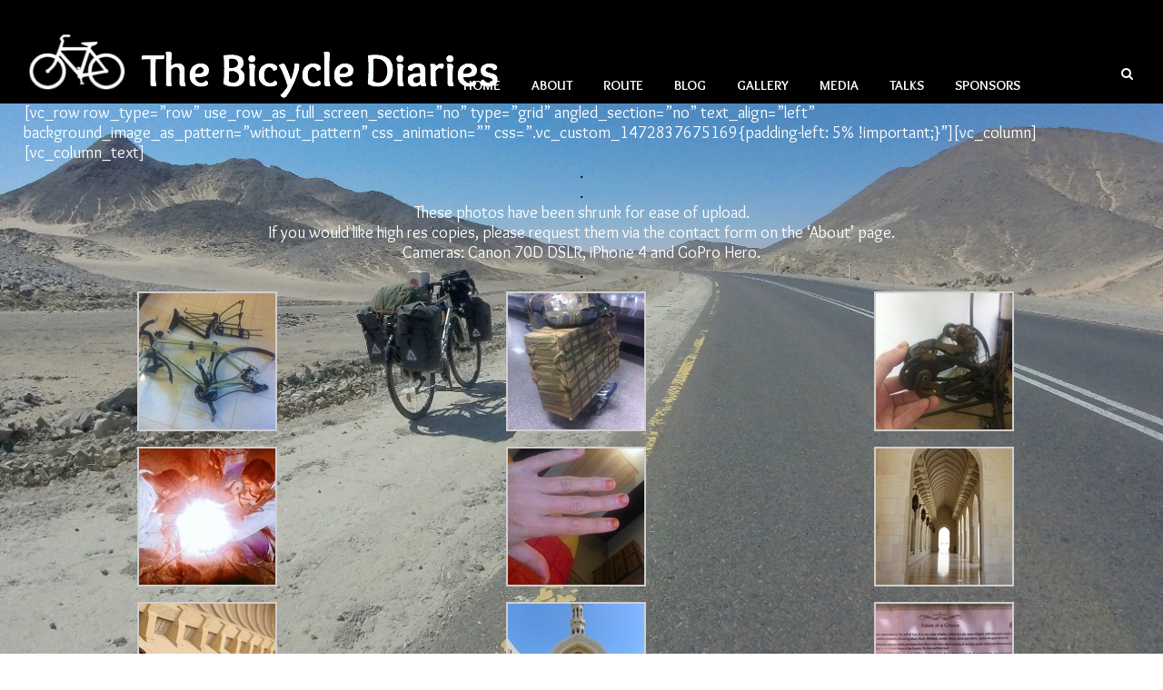

--- FILE ---
content_type: text/html; charset=UTF-8
request_url: https://thebicyclediaries.co.uk/gallery/oman-the-uae/
body_size: 7938
content:
	<!DOCTYPE html>
<html lang="en-GB">
<head>
	<meta charset="UTF-8" />
	
	<title>thebicyclediaries |   Oman / the UAE</title>

	
			
						<meta name="viewport" content="width=device-width,initial-scale=1,user-scalable=no">
		
	<link rel="profile" href="http://gmpg.org/xfn/11" />
	<link rel="pingback" href="https://thebicyclediaries.co.uk/xmlrpc.php" />
	<link rel="shortcut icon" type="image/x-icon" href="https://thebicyclediaries.co.uk/wp-content/uploads/2015/09/bicycle-bike-cycle-cycling.png">
	<link rel="apple-touch-icon" href="https://thebicyclediaries.co.uk/wp-content/uploads/2015/09/bicycle-bike-cycle-cycling.png"/>
	<link href='//fonts.googleapis.com/css?family=Raleway:100,200,300,400,500,600,700,800,900,300italic,400italic|Overlock:100,200,300,400,500,600,700,800,900,300italic,400italic&subset=latin,latin-ext' rel='stylesheet' type='text/css'>
<meta name='robots' content='max-image-preview:large' />
	<style>img:is([sizes="auto" i], [sizes^="auto," i]) { contain-intrinsic-size: 3000px 1500px }</style>
	<link rel="alternate" type="application/rss+xml" title="thebicyclediaries &raquo; Feed" href="https://thebicyclediaries.co.uk/feed/" />
<link rel="alternate" type="application/rss+xml" title="thebicyclediaries &raquo; Comments Feed" href="https://thebicyclediaries.co.uk/comments/feed/" />
<script type="text/javascript">
/* <![CDATA[ */
window._wpemojiSettings = {"baseUrl":"https:\/\/s.w.org\/images\/core\/emoji\/16.0.1\/72x72\/","ext":".png","svgUrl":"https:\/\/s.w.org\/images\/core\/emoji\/16.0.1\/svg\/","svgExt":".svg","source":{"concatemoji":"https:\/\/thebicyclediaries.co.uk\/wp-includes\/js\/wp-emoji-release.min.js?ver=6.8.3"}};
/*! This file is auto-generated */
!function(s,n){var o,i,e;function c(e){try{var t={supportTests:e,timestamp:(new Date).valueOf()};sessionStorage.setItem(o,JSON.stringify(t))}catch(e){}}function p(e,t,n){e.clearRect(0,0,e.canvas.width,e.canvas.height),e.fillText(t,0,0);var t=new Uint32Array(e.getImageData(0,0,e.canvas.width,e.canvas.height).data),a=(e.clearRect(0,0,e.canvas.width,e.canvas.height),e.fillText(n,0,0),new Uint32Array(e.getImageData(0,0,e.canvas.width,e.canvas.height).data));return t.every(function(e,t){return e===a[t]})}function u(e,t){e.clearRect(0,0,e.canvas.width,e.canvas.height),e.fillText(t,0,0);for(var n=e.getImageData(16,16,1,1),a=0;a<n.data.length;a++)if(0!==n.data[a])return!1;return!0}function f(e,t,n,a){switch(t){case"flag":return n(e,"\ud83c\udff3\ufe0f\u200d\u26a7\ufe0f","\ud83c\udff3\ufe0f\u200b\u26a7\ufe0f")?!1:!n(e,"\ud83c\udde8\ud83c\uddf6","\ud83c\udde8\u200b\ud83c\uddf6")&&!n(e,"\ud83c\udff4\udb40\udc67\udb40\udc62\udb40\udc65\udb40\udc6e\udb40\udc67\udb40\udc7f","\ud83c\udff4\u200b\udb40\udc67\u200b\udb40\udc62\u200b\udb40\udc65\u200b\udb40\udc6e\u200b\udb40\udc67\u200b\udb40\udc7f");case"emoji":return!a(e,"\ud83e\udedf")}return!1}function g(e,t,n,a){var r="undefined"!=typeof WorkerGlobalScope&&self instanceof WorkerGlobalScope?new OffscreenCanvas(300,150):s.createElement("canvas"),o=r.getContext("2d",{willReadFrequently:!0}),i=(o.textBaseline="top",o.font="600 32px Arial",{});return e.forEach(function(e){i[e]=t(o,e,n,a)}),i}function t(e){var t=s.createElement("script");t.src=e,t.defer=!0,s.head.appendChild(t)}"undefined"!=typeof Promise&&(o="wpEmojiSettingsSupports",i=["flag","emoji"],n.supports={everything:!0,everythingExceptFlag:!0},e=new Promise(function(e){s.addEventListener("DOMContentLoaded",e,{once:!0})}),new Promise(function(t){var n=function(){try{var e=JSON.parse(sessionStorage.getItem(o));if("object"==typeof e&&"number"==typeof e.timestamp&&(new Date).valueOf()<e.timestamp+604800&&"object"==typeof e.supportTests)return e.supportTests}catch(e){}return null}();if(!n){if("undefined"!=typeof Worker&&"undefined"!=typeof OffscreenCanvas&&"undefined"!=typeof URL&&URL.createObjectURL&&"undefined"!=typeof Blob)try{var e="postMessage("+g.toString()+"("+[JSON.stringify(i),f.toString(),p.toString(),u.toString()].join(",")+"));",a=new Blob([e],{type:"text/javascript"}),r=new Worker(URL.createObjectURL(a),{name:"wpTestEmojiSupports"});return void(r.onmessage=function(e){c(n=e.data),r.terminate(),t(n)})}catch(e){}c(n=g(i,f,p,u))}t(n)}).then(function(e){for(var t in e)n.supports[t]=e[t],n.supports.everything=n.supports.everything&&n.supports[t],"flag"!==t&&(n.supports.everythingExceptFlag=n.supports.everythingExceptFlag&&n.supports[t]);n.supports.everythingExceptFlag=n.supports.everythingExceptFlag&&!n.supports.flag,n.DOMReady=!1,n.readyCallback=function(){n.DOMReady=!0}}).then(function(){return e}).then(function(){var e;n.supports.everything||(n.readyCallback(),(e=n.source||{}).concatemoji?t(e.concatemoji):e.wpemoji&&e.twemoji&&(t(e.twemoji),t(e.wpemoji)))}))}((window,document),window._wpemojiSettings);
/* ]]> */
</script>
<style id='wp-emoji-styles-inline-css' type='text/css'>

	img.wp-smiley, img.emoji {
		display: inline !important;
		border: none !important;
		box-shadow: none !important;
		height: 1em !important;
		width: 1em !important;
		margin: 0 0.07em !important;
		vertical-align: -0.1em !important;
		background: none !important;
		padding: 0 !important;
	}
</style>
<link rel='stylesheet' id='wp-block-library-css' href='https://thebicyclediaries.co.uk/wp-includes/css/dist/block-library/style.min.css?ver=6.8.3' type='text/css' media='all' />
<style id='classic-theme-styles-inline-css' type='text/css'>
/*! This file is auto-generated */
.wp-block-button__link{color:#fff;background-color:#32373c;border-radius:9999px;box-shadow:none;text-decoration:none;padding:calc(.667em + 2px) calc(1.333em + 2px);font-size:1.125em}.wp-block-file__button{background:#32373c;color:#fff;text-decoration:none}
</style>
<style id='global-styles-inline-css' type='text/css'>
:root{--wp--preset--aspect-ratio--square: 1;--wp--preset--aspect-ratio--4-3: 4/3;--wp--preset--aspect-ratio--3-4: 3/4;--wp--preset--aspect-ratio--3-2: 3/2;--wp--preset--aspect-ratio--2-3: 2/3;--wp--preset--aspect-ratio--16-9: 16/9;--wp--preset--aspect-ratio--9-16: 9/16;--wp--preset--color--black: #000000;--wp--preset--color--cyan-bluish-gray: #abb8c3;--wp--preset--color--white: #ffffff;--wp--preset--color--pale-pink: #f78da7;--wp--preset--color--vivid-red: #cf2e2e;--wp--preset--color--luminous-vivid-orange: #ff6900;--wp--preset--color--luminous-vivid-amber: #fcb900;--wp--preset--color--light-green-cyan: #7bdcb5;--wp--preset--color--vivid-green-cyan: #00d084;--wp--preset--color--pale-cyan-blue: #8ed1fc;--wp--preset--color--vivid-cyan-blue: #0693e3;--wp--preset--color--vivid-purple: #9b51e0;--wp--preset--gradient--vivid-cyan-blue-to-vivid-purple: linear-gradient(135deg,rgba(6,147,227,1) 0%,rgb(155,81,224) 100%);--wp--preset--gradient--light-green-cyan-to-vivid-green-cyan: linear-gradient(135deg,rgb(122,220,180) 0%,rgb(0,208,130) 100%);--wp--preset--gradient--luminous-vivid-amber-to-luminous-vivid-orange: linear-gradient(135deg,rgba(252,185,0,1) 0%,rgba(255,105,0,1) 100%);--wp--preset--gradient--luminous-vivid-orange-to-vivid-red: linear-gradient(135deg,rgba(255,105,0,1) 0%,rgb(207,46,46) 100%);--wp--preset--gradient--very-light-gray-to-cyan-bluish-gray: linear-gradient(135deg,rgb(238,238,238) 0%,rgb(169,184,195) 100%);--wp--preset--gradient--cool-to-warm-spectrum: linear-gradient(135deg,rgb(74,234,220) 0%,rgb(151,120,209) 20%,rgb(207,42,186) 40%,rgb(238,44,130) 60%,rgb(251,105,98) 80%,rgb(254,248,76) 100%);--wp--preset--gradient--blush-light-purple: linear-gradient(135deg,rgb(255,206,236) 0%,rgb(152,150,240) 100%);--wp--preset--gradient--blush-bordeaux: linear-gradient(135deg,rgb(254,205,165) 0%,rgb(254,45,45) 50%,rgb(107,0,62) 100%);--wp--preset--gradient--luminous-dusk: linear-gradient(135deg,rgb(255,203,112) 0%,rgb(199,81,192) 50%,rgb(65,88,208) 100%);--wp--preset--gradient--pale-ocean: linear-gradient(135deg,rgb(255,245,203) 0%,rgb(182,227,212) 50%,rgb(51,167,181) 100%);--wp--preset--gradient--electric-grass: linear-gradient(135deg,rgb(202,248,128) 0%,rgb(113,206,126) 100%);--wp--preset--gradient--midnight: linear-gradient(135deg,rgb(2,3,129) 0%,rgb(40,116,252) 100%);--wp--preset--font-size--small: 13px;--wp--preset--font-size--medium: 20px;--wp--preset--font-size--large: 36px;--wp--preset--font-size--x-large: 42px;--wp--preset--spacing--20: 0.44rem;--wp--preset--spacing--30: 0.67rem;--wp--preset--spacing--40: 1rem;--wp--preset--spacing--50: 1.5rem;--wp--preset--spacing--60: 2.25rem;--wp--preset--spacing--70: 3.38rem;--wp--preset--spacing--80: 5.06rem;--wp--preset--shadow--natural: 6px 6px 9px rgba(0, 0, 0, 0.2);--wp--preset--shadow--deep: 12px 12px 50px rgba(0, 0, 0, 0.4);--wp--preset--shadow--sharp: 6px 6px 0px rgba(0, 0, 0, 0.2);--wp--preset--shadow--outlined: 6px 6px 0px -3px rgba(255, 255, 255, 1), 6px 6px rgba(0, 0, 0, 1);--wp--preset--shadow--crisp: 6px 6px 0px rgba(0, 0, 0, 1);}:where(.is-layout-flex){gap: 0.5em;}:where(.is-layout-grid){gap: 0.5em;}body .is-layout-flex{display: flex;}.is-layout-flex{flex-wrap: wrap;align-items: center;}.is-layout-flex > :is(*, div){margin: 0;}body .is-layout-grid{display: grid;}.is-layout-grid > :is(*, div){margin: 0;}:where(.wp-block-columns.is-layout-flex){gap: 2em;}:where(.wp-block-columns.is-layout-grid){gap: 2em;}:where(.wp-block-post-template.is-layout-flex){gap: 1.25em;}:where(.wp-block-post-template.is-layout-grid){gap: 1.25em;}.has-black-color{color: var(--wp--preset--color--black) !important;}.has-cyan-bluish-gray-color{color: var(--wp--preset--color--cyan-bluish-gray) !important;}.has-white-color{color: var(--wp--preset--color--white) !important;}.has-pale-pink-color{color: var(--wp--preset--color--pale-pink) !important;}.has-vivid-red-color{color: var(--wp--preset--color--vivid-red) !important;}.has-luminous-vivid-orange-color{color: var(--wp--preset--color--luminous-vivid-orange) !important;}.has-luminous-vivid-amber-color{color: var(--wp--preset--color--luminous-vivid-amber) !important;}.has-light-green-cyan-color{color: var(--wp--preset--color--light-green-cyan) !important;}.has-vivid-green-cyan-color{color: var(--wp--preset--color--vivid-green-cyan) !important;}.has-pale-cyan-blue-color{color: var(--wp--preset--color--pale-cyan-blue) !important;}.has-vivid-cyan-blue-color{color: var(--wp--preset--color--vivid-cyan-blue) !important;}.has-vivid-purple-color{color: var(--wp--preset--color--vivid-purple) !important;}.has-black-background-color{background-color: var(--wp--preset--color--black) !important;}.has-cyan-bluish-gray-background-color{background-color: var(--wp--preset--color--cyan-bluish-gray) !important;}.has-white-background-color{background-color: var(--wp--preset--color--white) !important;}.has-pale-pink-background-color{background-color: var(--wp--preset--color--pale-pink) !important;}.has-vivid-red-background-color{background-color: var(--wp--preset--color--vivid-red) !important;}.has-luminous-vivid-orange-background-color{background-color: var(--wp--preset--color--luminous-vivid-orange) !important;}.has-luminous-vivid-amber-background-color{background-color: var(--wp--preset--color--luminous-vivid-amber) !important;}.has-light-green-cyan-background-color{background-color: var(--wp--preset--color--light-green-cyan) !important;}.has-vivid-green-cyan-background-color{background-color: var(--wp--preset--color--vivid-green-cyan) !important;}.has-pale-cyan-blue-background-color{background-color: var(--wp--preset--color--pale-cyan-blue) !important;}.has-vivid-cyan-blue-background-color{background-color: var(--wp--preset--color--vivid-cyan-blue) !important;}.has-vivid-purple-background-color{background-color: var(--wp--preset--color--vivid-purple) !important;}.has-black-border-color{border-color: var(--wp--preset--color--black) !important;}.has-cyan-bluish-gray-border-color{border-color: var(--wp--preset--color--cyan-bluish-gray) !important;}.has-white-border-color{border-color: var(--wp--preset--color--white) !important;}.has-pale-pink-border-color{border-color: var(--wp--preset--color--pale-pink) !important;}.has-vivid-red-border-color{border-color: var(--wp--preset--color--vivid-red) !important;}.has-luminous-vivid-orange-border-color{border-color: var(--wp--preset--color--luminous-vivid-orange) !important;}.has-luminous-vivid-amber-border-color{border-color: var(--wp--preset--color--luminous-vivid-amber) !important;}.has-light-green-cyan-border-color{border-color: var(--wp--preset--color--light-green-cyan) !important;}.has-vivid-green-cyan-border-color{border-color: var(--wp--preset--color--vivid-green-cyan) !important;}.has-pale-cyan-blue-border-color{border-color: var(--wp--preset--color--pale-cyan-blue) !important;}.has-vivid-cyan-blue-border-color{border-color: var(--wp--preset--color--vivid-cyan-blue) !important;}.has-vivid-purple-border-color{border-color: var(--wp--preset--color--vivid-purple) !important;}.has-vivid-cyan-blue-to-vivid-purple-gradient-background{background: var(--wp--preset--gradient--vivid-cyan-blue-to-vivid-purple) !important;}.has-light-green-cyan-to-vivid-green-cyan-gradient-background{background: var(--wp--preset--gradient--light-green-cyan-to-vivid-green-cyan) !important;}.has-luminous-vivid-amber-to-luminous-vivid-orange-gradient-background{background: var(--wp--preset--gradient--luminous-vivid-amber-to-luminous-vivid-orange) !important;}.has-luminous-vivid-orange-to-vivid-red-gradient-background{background: var(--wp--preset--gradient--luminous-vivid-orange-to-vivid-red) !important;}.has-very-light-gray-to-cyan-bluish-gray-gradient-background{background: var(--wp--preset--gradient--very-light-gray-to-cyan-bluish-gray) !important;}.has-cool-to-warm-spectrum-gradient-background{background: var(--wp--preset--gradient--cool-to-warm-spectrum) !important;}.has-blush-light-purple-gradient-background{background: var(--wp--preset--gradient--blush-light-purple) !important;}.has-blush-bordeaux-gradient-background{background: var(--wp--preset--gradient--blush-bordeaux) !important;}.has-luminous-dusk-gradient-background{background: var(--wp--preset--gradient--luminous-dusk) !important;}.has-pale-ocean-gradient-background{background: var(--wp--preset--gradient--pale-ocean) !important;}.has-electric-grass-gradient-background{background: var(--wp--preset--gradient--electric-grass) !important;}.has-midnight-gradient-background{background: var(--wp--preset--gradient--midnight) !important;}.has-small-font-size{font-size: var(--wp--preset--font-size--small) !important;}.has-medium-font-size{font-size: var(--wp--preset--font-size--medium) !important;}.has-large-font-size{font-size: var(--wp--preset--font-size--large) !important;}.has-x-large-font-size{font-size: var(--wp--preset--font-size--x-large) !important;}
:where(.wp-block-post-template.is-layout-flex){gap: 1.25em;}:where(.wp-block-post-template.is-layout-grid){gap: 1.25em;}
:where(.wp-block-columns.is-layout-flex){gap: 2em;}:where(.wp-block-columns.is-layout-grid){gap: 2em;}
:root :where(.wp-block-pullquote){font-size: 1.5em;line-height: 1.6;}
</style>
<link rel='stylesheet' id='default_style-css' href='https://thebicyclediaries.co.uk/wp-content/themes/bridge/style.css?ver=6.8.3' type='text/css' media='all' />
<link rel='stylesheet' id='qode_font_awesome-css' href='https://thebicyclediaries.co.uk/wp-content/themes/bridge/css/font-awesome/css/font-awesome.min.css?ver=6.8.3' type='text/css' media='all' />
<link rel='stylesheet' id='qode_font_elegant-css' href='https://thebicyclediaries.co.uk/wp-content/themes/bridge/css/elegant-icons/style.min.css?ver=6.8.3' type='text/css' media='all' />
<link rel='stylesheet' id='qode_linea_icons-css' href='https://thebicyclediaries.co.uk/wp-content/themes/bridge/css/linea-icons/style.css?ver=6.8.3' type='text/css' media='all' />
<link rel='stylesheet' id='stylesheet-css' href='https://thebicyclediaries.co.uk/wp-content/themes/bridge/css/stylesheet.min.css?ver=6.8.3' type='text/css' media='all' />
<link rel='stylesheet' id='qode_print-css' href='https://thebicyclediaries.co.uk/wp-content/themes/bridge/css/print.css?ver=6.8.3' type='text/css' media='all' />
<link rel='stylesheet' id='style_dynamic-css' href='https://thebicyclediaries.co.uk/wp-content/themes/bridge/css/style_dynamic.css?ver=1474622413' type='text/css' media='all' />
<link rel='stylesheet' id='responsive-css' href='https://thebicyclediaries.co.uk/wp-content/themes/bridge/css/responsive.min.css?ver=6.8.3' type='text/css' media='all' />
<link rel='stylesheet' id='style_dynamic_responsive-css' href='https://thebicyclediaries.co.uk/wp-content/themes/bridge/css/style_dynamic_responsive.css?ver=1474622413' type='text/css' media='all' />
<link rel='stylesheet' id='custom_css-css' href='https://thebicyclediaries.co.uk/wp-content/themes/bridge/css/custom_css.css?ver=1474622413' type='text/css' media='all' />
<script type="text/javascript" src="https://thebicyclediaries.co.uk/wp-includes/js/jquery/jquery.min.js?ver=3.7.1" id="jquery-core-js"></script>
<script type="text/javascript" src="https://thebicyclediaries.co.uk/wp-includes/js/jquery/jquery-migrate.min.js?ver=3.4.1" id="jquery-migrate-js"></script>
<link rel="https://api.w.org/" href="https://thebicyclediaries.co.uk/wp-json/" /><link rel="alternate" title="JSON" type="application/json" href="https://thebicyclediaries.co.uk/wp-json/wp/v2/pages/4440" /><link rel="EditURI" type="application/rsd+xml" title="RSD" href="https://thebicyclediaries.co.uk/xmlrpc.php?rsd" />
<meta name="generator" content="WordPress 6.8.3" />
<link rel="canonical" href="https://thebicyclediaries.co.uk/gallery/oman-the-uae/" />
<link rel='shortlink' href='https://thebicyclediaries.co.uk/?p=4440' />
<link rel="alternate" title="oEmbed (JSON)" type="application/json+oembed" href="https://thebicyclediaries.co.uk/wp-json/oembed/1.0/embed?url=https%3A%2F%2Fthebicyclediaries.co.uk%2Fgallery%2Foman-the-uae%2F" />
<link rel="alternate" title="oEmbed (XML)" type="text/xml+oembed" href="https://thebicyclediaries.co.uk/wp-json/oembed/1.0/embed?url=https%3A%2F%2Fthebicyclediaries.co.uk%2Fgallery%2Foman-the-uae%2F&#038;format=xml" />
<style type="text/css">.recentcomments a{display:inline !important;padding:0 !important;margin:0 !important;}</style></head>

<body class="wp-singular page-template page-template-full_width page-template-full_width-php page page-id-4440 page-child parent-pageid-26 wp-theme-bridge  qode-title-hidden paspartu_enabled qode-theme-ver-10.0" itemscope itemtype="http://schema.org/WebPage">

						<div class="wrapper">
	<div class="wrapper_inner">
	<!-- Google Analytics start -->
		<!-- Google Analytics end -->

	


<header class=" has_top scroll_header_top_area  fixed scrolled_not_transparent with_hover_bg_color paspartu_header_alignment page_header">
    <div class="header_inner clearfix">

		
					<form role="search" id="searchform" action="https://thebicyclediaries.co.uk/" class="qode_search_form" method="get">
				
                <i class="qode_icon_font_awesome fa fa-search qode_icon_in_search" ></i>				<input type="text" placeholder="Search" name="s" class="qode_search_field" autocomplete="off" />
				<input type="submit" value="Search" />

				<div class="qode_search_close">
					<a href="#">
                        <i class="qode_icon_font_awesome fa fa-times qode_icon_in_search" ></i>					</a>
				</div>
							</form>
				
		<div class="header_top_bottom_holder">
			<div class="header_top clearfix" style='' >
								<div class="left">
						<div class="inner">
												</div>
					</div>
					<div class="right">
						<div class="inner">
												</div>
					</div>
						</div>
		<div class="header_bottom clearfix" style='' >
		                    					<div class="header_inner_left">
                        													<div class="mobile_menu_button">
                                <span>
                                    <i class="qode_icon_font_awesome fa fa-bars " ></i>                                </span>
                            </div>
												<div class="logo_wrapper">
                            							<div class="q_logo">
								<a itemprop="url" href="https://thebicyclediaries.co.uk/">
									<img itemprop="image" class="normal" src="https://thebicyclediaries.co.uk/wp-content/uploads/2015/09/thebicyclediaries_logo4.png" alt="Logo"/>
									<img itemprop="image" class="light" src="https://thebicyclediaries.co.uk/wp-content/uploads/2015/09/thebicyclediaries_logo4.png" alt="Logo"/>
									<img itemprop="image" class="dark" src="https://thebicyclediaries.co.uk/wp-content/uploads/2015/09/thebicyclediaries_logo4.png" alt="Logo"/>
									<img itemprop="image" class="sticky" src="https://thebicyclediaries.co.uk/wp-content/uploads/2015/09/thebicyclediaries_logo4.png" alt="Logo"/>
									<img itemprop="image" class="mobile" src="https://thebicyclediaries.co.uk/wp-content/uploads/2015/09/thebicyclediaries_logo_Small1.png" alt="Logo"/>
																	</a>
							</div>
                            						</div>
                                                					</div>
                    					                                                							<div class="header_inner_right">
                                <div class="side_menu_button_wrapper right">
																		                                    <div class="side_menu_button">
									
																					<a class="search_button search_slides_from_window_top normal" href="javascript:void(0)">
                                                <i class="qode_icon_font_awesome fa fa-search " ></i>											</a>
								
																					                                                                                                                    </div>
                                </div>
							</div>
												
						
						<nav class="main_menu drop_down right">
						<ul id="menu-main-menu" class=""><li id="nav-menu-item-39962" class="menu-item menu-item-type-post_type menu-item-object-page menu-item-home  narrow"><a href="https://thebicyclediaries.co.uk/" class=""><i class="menu_icon blank fa"></i><span>Home</span><span class="plus"></span></a></li>
<li id="nav-menu-item-21" class="menu-item menu-item-type-post_type menu-item-object-page  narrow"><a href="https://thebicyclediaries.co.uk/about/" class=""><i class="menu_icon blank fa"></i><span>About</span><span class="plus"></span></a></li>
<li id="nav-menu-item-22" class="menu-item menu-item-type-post_type menu-item-object-page  narrow"><a href="https://thebicyclediaries.co.uk/route/" class=""><i class="menu_icon blank fa"></i><span>Route</span><span class="plus"></span></a></li>
<li id="nav-menu-item-23" class="menu-item menu-item-type-post_type menu-item-object-page  narrow"><a href="https://thebicyclediaries.co.uk/blog/" class=""><i class="menu_icon blank fa"></i><span>Blog</span><span class="plus"></span></a></li>
<li id="nav-menu-item-28" class="menu-item menu-item-type-post_type menu-item-object-page current-page-ancestor  narrow"><a href="https://thebicyclediaries.co.uk/gallery/" class=""><i class="menu_icon blank fa"></i><span>Gallery</span><span class="plus"></span></a></li>
<li id="nav-menu-item-40483" class="menu-item menu-item-type-post_type menu-item-object-page  narrow"><a href="https://thebicyclediaries.co.uk/media-2/" class=""><i class="menu_icon blank fa"></i><span>Media</span><span class="plus"></span></a></li>
<li id="nav-menu-item-40229" class="menu-item menu-item-type-post_type menu-item-object-page  narrow"><a href="https://thebicyclediaries.co.uk/speaking-engagements/" class=""><i class="menu_icon blank fa"></i><span>Talks</span><span class="plus"></span></a></li>
<li id="nav-menu-item-24" class="menu-item menu-item-type-post_type menu-item-object-page  narrow"><a href="https://thebicyclediaries.co.uk/sponsors/" class=""><i class="menu_icon blank fa"></i><span>Sponsors</span><span class="plus"></span></a></li>
</ul>						</nav>
						                        										<nav class="mobile_menu">
                        <ul id="menu-main-menu-1" class=""><li id="mobile-menu-item-39962" class="menu-item menu-item-type-post_type menu-item-object-page menu-item-home "><a href="https://thebicyclediaries.co.uk/" class=""><span>Home</span></a><span class="mobile_arrow"><i class="fa fa-angle-right"></i><i class="fa fa-angle-down"></i></span></li>
<li id="mobile-menu-item-21" class="menu-item menu-item-type-post_type menu-item-object-page "><a href="https://thebicyclediaries.co.uk/about/" class=""><span>About</span></a><span class="mobile_arrow"><i class="fa fa-angle-right"></i><i class="fa fa-angle-down"></i></span></li>
<li id="mobile-menu-item-22" class="menu-item menu-item-type-post_type menu-item-object-page "><a href="https://thebicyclediaries.co.uk/route/" class=""><span>Route</span></a><span class="mobile_arrow"><i class="fa fa-angle-right"></i><i class="fa fa-angle-down"></i></span></li>
<li id="mobile-menu-item-23" class="menu-item menu-item-type-post_type menu-item-object-page "><a href="https://thebicyclediaries.co.uk/blog/" class=""><span>Blog</span></a><span class="mobile_arrow"><i class="fa fa-angle-right"></i><i class="fa fa-angle-down"></i></span></li>
<li id="mobile-menu-item-28" class="menu-item menu-item-type-post_type menu-item-object-page current-page-ancestor "><a href="https://thebicyclediaries.co.uk/gallery/" class=""><span>Gallery</span></a><span class="mobile_arrow"><i class="fa fa-angle-right"></i><i class="fa fa-angle-down"></i></span></li>
<li id="mobile-menu-item-40483" class="menu-item menu-item-type-post_type menu-item-object-page "><a href="https://thebicyclediaries.co.uk/media-2/" class=""><span>Media</span></a><span class="mobile_arrow"><i class="fa fa-angle-right"></i><i class="fa fa-angle-down"></i></span></li>
<li id="mobile-menu-item-40229" class="menu-item menu-item-type-post_type menu-item-object-page "><a href="https://thebicyclediaries.co.uk/speaking-engagements/" class=""><span>Talks</span></a><span class="mobile_arrow"><i class="fa fa-angle-right"></i><i class="fa fa-angle-down"></i></span></li>
<li id="mobile-menu-item-24" class="menu-item menu-item-type-post_type menu-item-object-page "><a href="https://thebicyclediaries.co.uk/sponsors/" class=""><span>Sponsors</span></a><span class="mobile_arrow"><i class="fa fa-angle-right"></i><i class="fa fa-angle-down"></i></span></li>
</ul>					</nav>
				</div>
	</div>
	</div>

</header>
		

    		<a id='back_to_top' href='#'>
			<span class="fa-stack">
				<i class="fa fa-arrow-up" style=""></i>
			</span>
		</a>
	    	
    
		
	
    

    <div class="paspartu_outer  disable_top_paspartu disable_bottom_paspartu">
        
        
        <div class="paspartu_left"></div>
        <div class="paspartu_right"></div>
        <div class="paspartu_inner">
        
<div class="content content_top_margin">
						<div class="content_inner  ">
											<div class="full_width">
	<div class="full_width_inner" >
										<p>[vc_row row_type=&#8221;row&#8221; use_row_as_full_screen_section=&#8221;no&#8221; type=&#8221;grid&#8221; angled_section=&#8221;no&#8221; text_align=&#8221;left&#8221; background_image_as_pattern=&#8221;without_pattern&#8221; css_animation=&#8221;&#8221; css=&#8221;.vc_custom_1472837675169{padding-left: 5% !important;}&#8221;][vc_column][vc_column_text]</p>
<p style="text-align: center;"><span style="color: #000000;">.</span></p>
<p style="text-align: center;"><span style="color: #000000;">.</span></p>
<p style="text-align: center;">These photos have been shrunk for ease of upload.</p>
<p style="text-align: center;">If you would like high res copies, please request them via the contact form on the ‘About’ page.</p>
<p style="text-align: center;">Cameras: Canon 70D DSLR, iPhone 4 and GoPro Hero.</p>
<p style="text-align: center;"><span style="color: #000000;">.</span></p>

		<style type="text/css">
			#gallery-1 {
				margin: auto;
			}
			#gallery-1 .gallery-item {
				float: left;
				margin-top: 10px;
				text-align: center;
				width: 33%;
			}
			#gallery-1 img {
				border: 2px solid #cfcfcf;
			}
			#gallery-1 .gallery-caption {
				margin-left: 0;
			}
			/* see gallery_shortcode() in wp-includes/media.php */
		</style>
		<div id='gallery-1' class='gallery galleryid-4440 gallery-columns-3 gallery-size-thumbnail'><dl class='gallery-item'>
			<dt class='gallery-icon landscape'>
				<a href='https://thebicyclediaries.co.uk/gallery/oman-the-uae/img_4325-3/'><img decoding="async" width="150" height="150" src="https://thebicyclediaries.co.uk/wp-content/uploads/2016/09/IMG_4325-150x150.jpg" class="attachment-thumbnail size-thumbnail" alt="" srcset="https://thebicyclediaries.co.uk/wp-content/uploads/2016/09/IMG_4325-150x150.jpg 150w, https://thebicyclediaries.co.uk/wp-content/uploads/2016/09/IMG_4325-570x570.jpg 570w, https://thebicyclediaries.co.uk/wp-content/uploads/2016/09/IMG_4325-500x500.jpg 500w, https://thebicyclediaries.co.uk/wp-content/uploads/2016/09/IMG_4325-1000x1000.jpg 1000w" sizes="(max-width: 150px) 100vw, 150px" /></a>
			</dt></dl><dl class='gallery-item'>
			<dt class='gallery-icon landscape'>
				<a href='https://thebicyclediaries.co.uk/gallery/oman-the-uae/img_4330/'><img decoding="async" width="150" height="150" src="https://thebicyclediaries.co.uk/wp-content/uploads/2016/09/IMG_4330-e1473767660916-150x150.jpg" class="attachment-thumbnail size-thumbnail" alt="" srcset="https://thebicyclediaries.co.uk/wp-content/uploads/2016/09/IMG_4330-e1473767660916-150x150.jpg 150w, https://thebicyclediaries.co.uk/wp-content/uploads/2016/09/IMG_4330-e1473767660916-570x570.jpg 570w, https://thebicyclediaries.co.uk/wp-content/uploads/2016/09/IMG_4330-e1473767660916-500x500.jpg 500w, https://thebicyclediaries.co.uk/wp-content/uploads/2016/09/IMG_4330-e1473767660916-1000x1000.jpg 1000w" sizes="(max-width: 150px) 100vw, 150px" /></a>
			</dt></dl><dl class='gallery-item'>
			<dt class='gallery-icon landscape'>
				<a href='https://thebicyclediaries.co.uk/gallery/oman-the-uae/img_4334/'><img decoding="async" width="150" height="150" src="https://thebicyclediaries.co.uk/wp-content/uploads/2016/09/IMG_4334-150x150.jpg" class="attachment-thumbnail size-thumbnail" alt="" srcset="https://thebicyclediaries.co.uk/wp-content/uploads/2016/09/IMG_4334-150x150.jpg 150w, https://thebicyclediaries.co.uk/wp-content/uploads/2016/09/IMG_4334-570x570.jpg 570w, https://thebicyclediaries.co.uk/wp-content/uploads/2016/09/IMG_4334-500x500.jpg 500w, https://thebicyclediaries.co.uk/wp-content/uploads/2016/09/IMG_4334-1000x1000.jpg 1000w" sizes="(max-width: 150px) 100vw, 150px" /></a>
			</dt></dl><br style="clear: both" /><dl class='gallery-item'>
			<dt class='gallery-icon landscape'>
				<a href='https://thebicyclediaries.co.uk/gallery/oman-the-uae/img_4344-2/'><img loading="lazy" decoding="async" width="150" height="150" src="https://thebicyclediaries.co.uk/wp-content/uploads/2016/09/IMG_4344-150x150.jpg" class="attachment-thumbnail size-thumbnail" alt="" srcset="https://thebicyclediaries.co.uk/wp-content/uploads/2016/09/IMG_4344-150x150.jpg 150w, https://thebicyclediaries.co.uk/wp-content/uploads/2016/09/IMG_4344-570x570.jpg 570w, https://thebicyclediaries.co.uk/wp-content/uploads/2016/09/IMG_4344-500x500.jpg 500w" sizes="auto, (max-width: 150px) 100vw, 150px" /></a>
			</dt></dl><dl class='gallery-item'>
			<dt class='gallery-icon landscape'>
				<a href='https://thebicyclediaries.co.uk/gallery/oman-the-uae/img_4347/'><img loading="lazy" decoding="async" width="150" height="150" src="https://thebicyclediaries.co.uk/wp-content/uploads/2016/09/IMG_4347-150x150.jpg" class="attachment-thumbnail size-thumbnail" alt="" srcset="https://thebicyclediaries.co.uk/wp-content/uploads/2016/09/IMG_4347-150x150.jpg 150w, https://thebicyclediaries.co.uk/wp-content/uploads/2016/09/IMG_4347-570x570.jpg 570w, https://thebicyclediaries.co.uk/wp-content/uploads/2016/09/IMG_4347-500x500.jpg 500w, https://thebicyclediaries.co.uk/wp-content/uploads/2016/09/IMG_4347-1000x1000.jpg 1000w" sizes="auto, (max-width: 150px) 100vw, 150px" /></a>
			</dt></dl><dl class='gallery-item'>
			<dt class='gallery-icon portrait'>
				<a href='https://thebicyclediaries.co.uk/img_3197_fotor-3/'><img loading="lazy" decoding="async" width="150" height="150" src="https://thebicyclediaries.co.uk/wp-content/uploads/2016/08/IMG_3197_Fotor-150x150.jpg" class="attachment-thumbnail size-thumbnail" alt="" srcset="https://thebicyclediaries.co.uk/wp-content/uploads/2016/08/IMG_3197_Fotor-150x150.jpg 150w, https://thebicyclediaries.co.uk/wp-content/uploads/2016/08/IMG_3197_Fotor-570x570.jpg 570w, https://thebicyclediaries.co.uk/wp-content/uploads/2016/08/IMG_3197_Fotor-500x500.jpg 500w" sizes="auto, (max-width: 150px) 100vw, 150px" /></a>
			</dt></dl><br style="clear: both" /><dl class='gallery-item'>
			<dt class='gallery-icon landscape'>
				<a href='https://thebicyclediaries.co.uk/img_3200_fotor/'><img loading="lazy" decoding="async" width="150" height="150" src="https://thebicyclediaries.co.uk/wp-content/uploads/2016/08/IMG_3200_Fotor-150x150.jpg" class="attachment-thumbnail size-thumbnail" alt="" srcset="https://thebicyclediaries.co.uk/wp-content/uploads/2016/08/IMG_3200_Fotor-150x150.jpg 150w, https://thebicyclediaries.co.uk/wp-content/uploads/2016/08/IMG_3200_Fotor-570x570.jpg 570w, https://thebicyclediaries.co.uk/wp-content/uploads/2016/08/IMG_3200_Fotor-500x500.jpg 500w" sizes="auto, (max-width: 150px) 100vw, 150px" /></a>
			</dt></dl><dl class='gallery-item'>
			<dt class='gallery-icon portrait'>
				<a href='https://thebicyclediaries.co.uk/img_3201_fotor/'><img loading="lazy" decoding="async" width="150" height="150" src="https://thebicyclediaries.co.uk/wp-content/uploads/2016/08/IMG_3201_Fotor-150x150.jpg" class="attachment-thumbnail size-thumbnail" alt="" srcset="https://thebicyclediaries.co.uk/wp-content/uploads/2016/08/IMG_3201_Fotor-150x150.jpg 150w, https://thebicyclediaries.co.uk/wp-content/uploads/2016/08/IMG_3201_Fotor-570x570.jpg 570w, https://thebicyclediaries.co.uk/wp-content/uploads/2016/08/IMG_3201_Fotor-500x500.jpg 500w" sizes="auto, (max-width: 150px) 100vw, 150px" /></a>
			</dt></dl><dl class='gallery-item'>
			<dt class='gallery-icon landscape'>
				<a href='https://thebicyclediaries.co.uk/img_4332_fotor/'><img loading="lazy" decoding="async" width="150" height="150" src="https://thebicyclediaries.co.uk/wp-content/uploads/2016/09/IMG_4332_Fotor-150x150.jpg" class="attachment-thumbnail size-thumbnail" alt="" srcset="https://thebicyclediaries.co.uk/wp-content/uploads/2016/09/IMG_4332_Fotor-150x150.jpg 150w, https://thebicyclediaries.co.uk/wp-content/uploads/2016/09/IMG_4332_Fotor-570x570.jpg 570w, https://thebicyclediaries.co.uk/wp-content/uploads/2016/09/IMG_4332_Fotor-500x500.jpg 500w, https://thebicyclediaries.co.uk/wp-content/uploads/2016/09/IMG_4332_Fotor-1000x1000.jpg 1000w" sizes="auto, (max-width: 150px) 100vw, 150px" /></a>
			</dt></dl><br style="clear: both" /><dl class='gallery-item'>
			<dt class='gallery-icon landscape'>
				<a href='https://thebicyclediaries.co.uk/img_3245_fotor/'><img loading="lazy" decoding="async" width="150" height="150" src="https://thebicyclediaries.co.uk/wp-content/uploads/2016/08/IMG_3245_Fotor-150x150.jpg" class="attachment-thumbnail size-thumbnail" alt="" srcset="https://thebicyclediaries.co.uk/wp-content/uploads/2016/08/IMG_3245_Fotor-150x150.jpg 150w, https://thebicyclediaries.co.uk/wp-content/uploads/2016/08/IMG_3245_Fotor-570x570.jpg 570w, https://thebicyclediaries.co.uk/wp-content/uploads/2016/08/IMG_3245_Fotor-500x500.jpg 500w" sizes="auto, (max-width: 150px) 100vw, 150px" /></a>
			</dt></dl><dl class='gallery-item'>
			<dt class='gallery-icon landscape'>
				<a href='https://thebicyclediaries.co.uk/img_3236_fotor/'><img loading="lazy" decoding="async" width="150" height="150" src="https://thebicyclediaries.co.uk/wp-content/uploads/2016/08/IMG_3236_Fotor-150x150.jpg" class="attachment-thumbnail size-thumbnail" alt="" srcset="https://thebicyclediaries.co.uk/wp-content/uploads/2016/08/IMG_3236_Fotor-150x150.jpg 150w, https://thebicyclediaries.co.uk/wp-content/uploads/2016/08/IMG_3236_Fotor-570x570.jpg 570w, https://thebicyclediaries.co.uk/wp-content/uploads/2016/08/IMG_3236_Fotor-500x500.jpg 500w" sizes="auto, (max-width: 150px) 100vw, 150px" /></a>
			</dt></dl><dl class='gallery-item'>
			<dt class='gallery-icon landscape'>
				<a href='https://thebicyclediaries.co.uk/img_3242_fotor-3/'><img loading="lazy" decoding="async" width="150" height="150" src="https://thebicyclediaries.co.uk/wp-content/uploads/2016/08/IMG_3242_Fotor-150x150.jpg" class="attachment-thumbnail size-thumbnail" alt="" srcset="https://thebicyclediaries.co.uk/wp-content/uploads/2016/08/IMG_3242_Fotor-150x150.jpg 150w, https://thebicyclediaries.co.uk/wp-content/uploads/2016/08/IMG_3242_Fotor-570x570.jpg 570w, https://thebicyclediaries.co.uk/wp-content/uploads/2016/08/IMG_3242_Fotor-500x500.jpg 500w" sizes="auto, (max-width: 150px) 100vw, 150px" /></a>
			</dt></dl><br style="clear: both" /><dl class='gallery-item'>
			<dt class='gallery-icon landscape'>
				<a href='https://thebicyclediaries.co.uk/img_3261_fotor/'><img loading="lazy" decoding="async" width="150" height="150" src="https://thebicyclediaries.co.uk/wp-content/uploads/2016/08/IMG_3261_Fotor-150x150.jpg" class="attachment-thumbnail size-thumbnail" alt="" srcset="https://thebicyclediaries.co.uk/wp-content/uploads/2016/08/IMG_3261_Fotor-150x150.jpg 150w, https://thebicyclediaries.co.uk/wp-content/uploads/2016/08/IMG_3261_Fotor-570x570.jpg 570w, https://thebicyclediaries.co.uk/wp-content/uploads/2016/08/IMG_3261_Fotor-500x500.jpg 500w" sizes="auto, (max-width: 150px) 100vw, 150px" /></a>
			</dt></dl><dl class='gallery-item'>
			<dt class='gallery-icon portrait'>
				<a href='https://thebicyclediaries.co.uk/img_3282_fotor/'><img loading="lazy" decoding="async" width="150" height="150" src="https://thebicyclediaries.co.uk/wp-content/uploads/2016/08/IMG_3282_Fotor-150x150.jpg" class="attachment-thumbnail size-thumbnail" alt="" srcset="https://thebicyclediaries.co.uk/wp-content/uploads/2016/08/IMG_3282_Fotor-150x150.jpg 150w, https://thebicyclediaries.co.uk/wp-content/uploads/2016/08/IMG_3282_Fotor-570x570.jpg 570w, https://thebicyclediaries.co.uk/wp-content/uploads/2016/08/IMG_3282_Fotor-500x500.jpg 500w" sizes="auto, (max-width: 150px) 100vw, 150px" /></a>
			</dt></dl><dl class='gallery-item'>
			<dt class='gallery-icon landscape'>
				<a href='https://thebicyclediaries.co.uk/gallery/oman-the-uae/gopr3384_fotor/'><img loading="lazy" decoding="async" width="150" height="150" src="https://thebicyclediaries.co.uk/wp-content/uploads/2016/09/GOPR3384_Fotor-150x150.jpg" class="attachment-thumbnail size-thumbnail" alt="" srcset="https://thebicyclediaries.co.uk/wp-content/uploads/2016/09/GOPR3384_Fotor-150x150.jpg 150w, https://thebicyclediaries.co.uk/wp-content/uploads/2016/09/GOPR3384_Fotor-570x570.jpg 570w, https://thebicyclediaries.co.uk/wp-content/uploads/2016/09/GOPR3384_Fotor-500x500.jpg 500w" sizes="auto, (max-width: 150px) 100vw, 150px" /></a>
			</dt></dl><br style="clear: both" /><dl class='gallery-item'>
			<dt class='gallery-icon landscape'>
				<a href='https://thebicyclediaries.co.uk/gallery/oman-the-uae/gopr3386_fotor/'><img loading="lazy" decoding="async" width="150" height="150" src="https://thebicyclediaries.co.uk/wp-content/uploads/2016/09/GOPR3386_Fotor-150x150.jpg" class="attachment-thumbnail size-thumbnail" alt="" srcset="https://thebicyclediaries.co.uk/wp-content/uploads/2016/09/GOPR3386_Fotor-150x150.jpg 150w, https://thebicyclediaries.co.uk/wp-content/uploads/2016/09/GOPR3386_Fotor-570x570.jpg 570w, https://thebicyclediaries.co.uk/wp-content/uploads/2016/09/GOPR3386_Fotor-500x500.jpg 500w" sizes="auto, (max-width: 150px) 100vw, 150px" /></a>
			</dt></dl><dl class='gallery-item'>
			<dt class='gallery-icon landscape'>
				<a href='https://thebicyclediaries.co.uk/img_3287_fotor/'><img loading="lazy" decoding="async" width="150" height="150" src="https://thebicyclediaries.co.uk/wp-content/uploads/2016/08/IMG_3287_Fotor-150x150.jpg" class="attachment-thumbnail size-thumbnail" alt="" srcset="https://thebicyclediaries.co.uk/wp-content/uploads/2016/08/IMG_3287_Fotor-150x150.jpg 150w, https://thebicyclediaries.co.uk/wp-content/uploads/2016/08/IMG_3287_Fotor-570x570.jpg 570w, https://thebicyclediaries.co.uk/wp-content/uploads/2016/08/IMG_3287_Fotor-500x500.jpg 500w" sizes="auto, (max-width: 150px) 100vw, 150px" /></a>
			</dt></dl><dl class='gallery-item'>
			<dt class='gallery-icon landscape'>
				<a href='https://thebicyclediaries.co.uk/gallery/oman-the-uae/gopr3418_fotor/'><img loading="lazy" decoding="async" width="150" height="150" src="https://thebicyclediaries.co.uk/wp-content/uploads/2016/09/GOPR3418_Fotor-150x150.jpg" class="attachment-thumbnail size-thumbnail" alt="" srcset="https://thebicyclediaries.co.uk/wp-content/uploads/2016/09/GOPR3418_Fotor-150x150.jpg 150w, https://thebicyclediaries.co.uk/wp-content/uploads/2016/09/GOPR3418_Fotor-570x570.jpg 570w, https://thebicyclediaries.co.uk/wp-content/uploads/2016/09/GOPR3418_Fotor-500x500.jpg 500w" sizes="auto, (max-width: 150px) 100vw, 150px" /></a>
			</dt></dl><br style="clear: both" /><dl class='gallery-item'>
			<dt class='gallery-icon landscape'>
				<a href='https://thebicyclediaries.co.uk/gallery/oman-the-uae/gopr3422_fotor/'><img loading="lazy" decoding="async" width="150" height="150" src="https://thebicyclediaries.co.uk/wp-content/uploads/2016/09/GOPR3422_Fotor-150x150.jpg" class="attachment-thumbnail size-thumbnail" alt="" srcset="https://thebicyclediaries.co.uk/wp-content/uploads/2016/09/GOPR3422_Fotor-150x150.jpg 150w, https://thebicyclediaries.co.uk/wp-content/uploads/2016/09/GOPR3422_Fotor-570x570.jpg 570w, https://thebicyclediaries.co.uk/wp-content/uploads/2016/09/GOPR3422_Fotor-500x500.jpg 500w" sizes="auto, (max-width: 150px) 100vw, 150px" /></a>
			</dt></dl><dl class='gallery-item'>
			<dt class='gallery-icon landscape'>
				<a href='https://thebicyclediaries.co.uk/gallery/oman-the-uae/gopr3427_fotor/'><img loading="lazy" decoding="async" width="150" height="150" src="https://thebicyclediaries.co.uk/wp-content/uploads/2016/09/GOPR3427_Fotor-150x150.jpg" class="attachment-thumbnail size-thumbnail" alt="" srcset="https://thebicyclediaries.co.uk/wp-content/uploads/2016/09/GOPR3427_Fotor-150x150.jpg 150w, https://thebicyclediaries.co.uk/wp-content/uploads/2016/09/GOPR3427_Fotor-570x570.jpg 570w, https://thebicyclediaries.co.uk/wp-content/uploads/2016/09/GOPR3427_Fotor-500x500.jpg 500w" sizes="auto, (max-width: 150px) 100vw, 150px" /></a>
			</dt></dl><dl class='gallery-item'>
			<dt class='gallery-icon landscape'>
				<a href='https://thebicyclediaries.co.uk/gallery/oman-the-uae/gopr3413_fotor/'><img loading="lazy" decoding="async" width="150" height="150" src="https://thebicyclediaries.co.uk/wp-content/uploads/2016/09/GOPR3413_Fotor-150x150.jpg" class="attachment-thumbnail size-thumbnail" alt="" srcset="https://thebicyclediaries.co.uk/wp-content/uploads/2016/09/GOPR3413_Fotor-150x150.jpg 150w, https://thebicyclediaries.co.uk/wp-content/uploads/2016/09/GOPR3413_Fotor-570x570.jpg 570w, https://thebicyclediaries.co.uk/wp-content/uploads/2016/09/GOPR3413_Fotor-500x500.jpg 500w" sizes="auto, (max-width: 150px) 100vw, 150px" /></a>
			</dt></dl><br style="clear: both" /><dl class='gallery-item'>
			<dt class='gallery-icon landscape'>
				<a href='https://thebicyclediaries.co.uk/gallery/oman-the-uae/gopr3415_fotor/'><img loading="lazy" decoding="async" width="150" height="150" src="https://thebicyclediaries.co.uk/wp-content/uploads/2016/09/GOPR3415_Fotor-150x150.jpg" class="attachment-thumbnail size-thumbnail" alt="" srcset="https://thebicyclediaries.co.uk/wp-content/uploads/2016/09/GOPR3415_Fotor-150x150.jpg 150w, https://thebicyclediaries.co.uk/wp-content/uploads/2016/09/GOPR3415_Fotor-570x570.jpg 570w, https://thebicyclediaries.co.uk/wp-content/uploads/2016/09/GOPR3415_Fotor-500x500.jpg 500w" sizes="auto, (max-width: 150px) 100vw, 150px" /></a>
			</dt></dl><dl class='gallery-item'>
			<dt class='gallery-icon portrait'>
				<a href='https://thebicyclediaries.co.uk/gallery/oman-the-uae/img_4402/'><img loading="lazy" decoding="async" width="150" height="150" src="https://thebicyclediaries.co.uk/wp-content/uploads/2016/09/IMG_4402-150x150.jpg" class="attachment-thumbnail size-thumbnail" alt="" srcset="https://thebicyclediaries.co.uk/wp-content/uploads/2016/09/IMG_4402-150x150.jpg 150w, https://thebicyclediaries.co.uk/wp-content/uploads/2016/09/IMG_4402-570x570.jpg 570w, https://thebicyclediaries.co.uk/wp-content/uploads/2016/09/IMG_4402-500x500.jpg 500w" sizes="auto, (max-width: 150px) 100vw, 150px" /></a>
			</dt></dl><dl class='gallery-item'>
			<dt class='gallery-icon landscape'>
				<a href='https://thebicyclediaries.co.uk/gallery/oman-the-uae/img_4401/'><img loading="lazy" decoding="async" width="150" height="150" src="https://thebicyclediaries.co.uk/wp-content/uploads/2016/09/IMG_4401-150x150.jpg" class="attachment-thumbnail size-thumbnail" alt="" srcset="https://thebicyclediaries.co.uk/wp-content/uploads/2016/09/IMG_4401-150x150.jpg 150w, https://thebicyclediaries.co.uk/wp-content/uploads/2016/09/IMG_4401-570x570.jpg 570w, https://thebicyclediaries.co.uk/wp-content/uploads/2016/09/IMG_4401-500x500.jpg 500w" sizes="auto, (max-width: 150px) 100vw, 150px" /></a>
			</dt></dl><br style="clear: both" /><dl class='gallery-item'>
			<dt class='gallery-icon landscape'>
				<a href='https://thebicyclediaries.co.uk/gallery/oman-the-uae/img_4393/'><img loading="lazy" decoding="async" width="150" height="150" src="https://thebicyclediaries.co.uk/wp-content/uploads/2016/09/IMG_4393-150x150.jpg" class="attachment-thumbnail size-thumbnail" alt="" srcset="https://thebicyclediaries.co.uk/wp-content/uploads/2016/09/IMG_4393-150x150.jpg 150w, https://thebicyclediaries.co.uk/wp-content/uploads/2016/09/IMG_4393-570x570.jpg 570w, https://thebicyclediaries.co.uk/wp-content/uploads/2016/09/IMG_4393-500x500.jpg 500w, https://thebicyclediaries.co.uk/wp-content/uploads/2016/09/IMG_4393-1000x1000.jpg 1000w" sizes="auto, (max-width: 150px) 100vw, 150px" /></a>
			</dt></dl><dl class='gallery-item'>
			<dt class='gallery-icon landscape'>
				<a href='https://thebicyclediaries.co.uk/img_3314_fotor/'><img loading="lazy" decoding="async" width="150" height="150" src="https://thebicyclediaries.co.uk/wp-content/uploads/2016/08/IMG_3314_Fotor-150x150.jpg" class="attachment-thumbnail size-thumbnail" alt="" srcset="https://thebicyclediaries.co.uk/wp-content/uploads/2016/08/IMG_3314_Fotor-150x150.jpg 150w, https://thebicyclediaries.co.uk/wp-content/uploads/2016/08/IMG_3314_Fotor-570x570.jpg 570w, https://thebicyclediaries.co.uk/wp-content/uploads/2016/08/IMG_3314_Fotor-500x500.jpg 500w" sizes="auto, (max-width: 150px) 100vw, 150px" /></a>
			</dt></dl><dl class='gallery-item'>
			<dt class='gallery-icon landscape'>
				<a href='https://thebicyclediaries.co.uk/img_3315_fotor/'><img loading="lazy" decoding="async" width="150" height="150" src="https://thebicyclediaries.co.uk/wp-content/uploads/2016/08/IMG_3315_Fotor-150x150.jpg" class="attachment-thumbnail size-thumbnail" alt="" srcset="https://thebicyclediaries.co.uk/wp-content/uploads/2016/08/IMG_3315_Fotor-150x150.jpg 150w, https://thebicyclediaries.co.uk/wp-content/uploads/2016/08/IMG_3315_Fotor-570x570.jpg 570w, https://thebicyclediaries.co.uk/wp-content/uploads/2016/08/IMG_3315_Fotor-500x500.jpg 500w" sizes="auto, (max-width: 150px) 100vw, 150px" /></a>
			</dt></dl><br style="clear: both" /><dl class='gallery-item'>
			<dt class='gallery-icon landscape'>
				<a href='https://thebicyclediaries.co.uk/gallery/oman-the-uae/img_4361/'><img loading="lazy" decoding="async" width="150" height="150" src="https://thebicyclediaries.co.uk/wp-content/uploads/2016/09/IMG_4361-150x150.jpg" class="attachment-thumbnail size-thumbnail" alt="" srcset="https://thebicyclediaries.co.uk/wp-content/uploads/2016/09/IMG_4361-150x150.jpg 150w, https://thebicyclediaries.co.uk/wp-content/uploads/2016/09/IMG_4361-570x570.jpg 570w, https://thebicyclediaries.co.uk/wp-content/uploads/2016/09/IMG_4361-500x500.jpg 500w, https://thebicyclediaries.co.uk/wp-content/uploads/2016/09/IMG_4361-1000x1000.jpg 1000w" sizes="auto, (max-width: 150px) 100vw, 150px" /></a>
			</dt></dl><dl class='gallery-item'>
			<dt class='gallery-icon landscape'>
				<a href='https://thebicyclediaries.co.uk/gallery/oman-the-uae/img_4364/'><img loading="lazy" decoding="async" width="150" height="150" src="https://thebicyclediaries.co.uk/wp-content/uploads/2016/09/IMG_4364-150x150.jpg" class="attachment-thumbnail size-thumbnail" alt="" /></a>
			</dt></dl><dl class='gallery-item'>
			<dt class='gallery-icon landscape'>
				<a href='https://thebicyclediaries.co.uk/img_3333_fotor/'><img loading="lazy" decoding="async" width="150" height="150" src="https://thebicyclediaries.co.uk/wp-content/uploads/2016/08/IMG_3333_Fotor-150x150.jpg" class="attachment-thumbnail size-thumbnail" alt="" srcset="https://thebicyclediaries.co.uk/wp-content/uploads/2016/08/IMG_3333_Fotor-150x150.jpg 150w, https://thebicyclediaries.co.uk/wp-content/uploads/2016/08/IMG_3333_Fotor-570x570.jpg 570w, https://thebicyclediaries.co.uk/wp-content/uploads/2016/08/IMG_3333_Fotor-500x500.jpg 500w" sizes="auto, (max-width: 150px) 100vw, 150px" /></a>
			</dt></dl><br style="clear: both" /><dl class='gallery-item'>
			<dt class='gallery-icon landscape'>
				<a href='https://thebicyclediaries.co.uk/img_3362_fotor/'><img loading="lazy" decoding="async" width="150" height="150" src="https://thebicyclediaries.co.uk/wp-content/uploads/2016/08/IMG_3362_Fotor-150x150.jpg" class="attachment-thumbnail size-thumbnail" alt="" srcset="https://thebicyclediaries.co.uk/wp-content/uploads/2016/08/IMG_3362_Fotor-150x150.jpg 150w, https://thebicyclediaries.co.uk/wp-content/uploads/2016/08/IMG_3362_Fotor-570x570.jpg 570w, https://thebicyclediaries.co.uk/wp-content/uploads/2016/08/IMG_3362_Fotor-500x500.jpg 500w" sizes="auto, (max-width: 150px) 100vw, 150px" /></a>
			</dt></dl><dl class='gallery-item'>
			<dt class='gallery-icon landscape'>
				<a href='https://thebicyclediaries.co.uk/img_3373_fotor/'><img loading="lazy" decoding="async" width="150" height="150" src="https://thebicyclediaries.co.uk/wp-content/uploads/2016/08/IMG_3373_Fotor-150x150.jpg" class="attachment-thumbnail size-thumbnail" alt="" srcset="https://thebicyclediaries.co.uk/wp-content/uploads/2016/08/IMG_3373_Fotor-150x150.jpg 150w, https://thebicyclediaries.co.uk/wp-content/uploads/2016/08/IMG_3373_Fotor-570x570.jpg 570w, https://thebicyclediaries.co.uk/wp-content/uploads/2016/08/IMG_3373_Fotor-500x500.jpg 500w, https://thebicyclediaries.co.uk/wp-content/uploads/2016/08/IMG_3373_Fotor-1000x1000.jpg 1000w" sizes="auto, (max-width: 150px) 100vw, 150px" /></a>
			</dt></dl><dl class='gallery-item'>
			<dt class='gallery-icon landscape'>
				<a href='https://thebicyclediaries.co.uk/gallery/oman-the-uae/img_4382_fotor-4/'><img loading="lazy" decoding="async" width="150" height="150" src="https://thebicyclediaries.co.uk/wp-content/uploads/2016/09/IMG_4382_Fotor-1-150x150.jpg" class="attachment-thumbnail size-thumbnail" alt="" srcset="https://thebicyclediaries.co.uk/wp-content/uploads/2016/09/IMG_4382_Fotor-1-150x150.jpg 150w, https://thebicyclediaries.co.uk/wp-content/uploads/2016/09/IMG_4382_Fotor-1-570x570.jpg 570w, https://thebicyclediaries.co.uk/wp-content/uploads/2016/09/IMG_4382_Fotor-1-500x500.jpg 500w" sizes="auto, (max-width: 150px) 100vw, 150px" /></a>
			</dt></dl><br style="clear: both" /><dl class='gallery-item'>
			<dt class='gallery-icon landscape'>
				<a href='https://thebicyclediaries.co.uk/gallery/oman-the-uae/img_4374/'><img loading="lazy" decoding="async" width="150" height="150" src="https://thebicyclediaries.co.uk/wp-content/uploads/2016/09/IMG_4374-150x150.jpg" class="attachment-thumbnail size-thumbnail" alt="" srcset="https://thebicyclediaries.co.uk/wp-content/uploads/2016/09/IMG_4374-150x150.jpg 150w, https://thebicyclediaries.co.uk/wp-content/uploads/2016/09/IMG_4374-570x570.jpg 570w, https://thebicyclediaries.co.uk/wp-content/uploads/2016/09/IMG_4374-500x500.jpg 500w" sizes="auto, (max-width: 150px) 100vw, 150px" /></a>
			</dt></dl><dl class='gallery-item'>
			<dt class='gallery-icon landscape'>
				<a href='https://thebicyclediaries.co.uk/img_3383_fotor/'><img loading="lazy" decoding="async" width="150" height="150" src="https://thebicyclediaries.co.uk/wp-content/uploads/2016/08/IMG_3383_Fotor-150x150.jpg" class="attachment-thumbnail size-thumbnail" alt="" srcset="https://thebicyclediaries.co.uk/wp-content/uploads/2016/08/IMG_3383_Fotor-150x150.jpg 150w, https://thebicyclediaries.co.uk/wp-content/uploads/2016/08/IMG_3383_Fotor-570x570.jpg 570w, https://thebicyclediaries.co.uk/wp-content/uploads/2016/08/IMG_3383_Fotor-500x500.jpg 500w" sizes="auto, (max-width: 150px) 100vw, 150px" /></a>
			</dt></dl><dl class='gallery-item'>
			<dt class='gallery-icon landscape'>
				<a href='https://thebicyclediaries.co.uk/img_3393_fotor/'><img loading="lazy" decoding="async" width="150" height="150" src="https://thebicyclediaries.co.uk/wp-content/uploads/2016/08/IMG_3393_Fotor-150x150.jpg" class="attachment-thumbnail size-thumbnail" alt="" srcset="https://thebicyclediaries.co.uk/wp-content/uploads/2016/08/IMG_3393_Fotor-150x150.jpg 150w, https://thebicyclediaries.co.uk/wp-content/uploads/2016/08/IMG_3393_Fotor-570x570.jpg 570w, https://thebicyclediaries.co.uk/wp-content/uploads/2016/08/IMG_3393_Fotor-500x500.jpg 500w" sizes="auto, (max-width: 150px) 100vw, 150px" /></a>
			</dt></dl><br style="clear: both" /><dl class='gallery-item'>
			<dt class='gallery-icon landscape'>
				<a href='https://thebicyclediaries.co.uk/img_3395_fotor/'><img loading="lazy" decoding="async" width="150" height="150" src="https://thebicyclediaries.co.uk/wp-content/uploads/2016/08/IMG_3395_Fotor-150x150.jpg" class="attachment-thumbnail size-thumbnail" alt="" srcset="https://thebicyclediaries.co.uk/wp-content/uploads/2016/08/IMG_3395_Fotor-150x150.jpg 150w, https://thebicyclediaries.co.uk/wp-content/uploads/2016/08/IMG_3395_Fotor-570x570.jpg 570w, https://thebicyclediaries.co.uk/wp-content/uploads/2016/08/IMG_3395_Fotor-500x500.jpg 500w" sizes="auto, (max-width: 150px) 100vw, 150px" /></a>
			</dt></dl><dl class='gallery-item'>
			<dt class='gallery-icon landscape'>
				<a href='https://thebicyclediaries.co.uk/img_3400_fotor/'><img loading="lazy" decoding="async" width="150" height="150" src="https://thebicyclediaries.co.uk/wp-content/uploads/2016/08/IMG_3400_Fotor-150x150.jpg" class="attachment-thumbnail size-thumbnail" alt="" srcset="https://thebicyclediaries.co.uk/wp-content/uploads/2016/08/IMG_3400_Fotor-150x150.jpg 150w, https://thebicyclediaries.co.uk/wp-content/uploads/2016/08/IMG_3400_Fotor-570x570.jpg 570w, https://thebicyclediaries.co.uk/wp-content/uploads/2016/08/IMG_3400_Fotor-500x500.jpg 500w" sizes="auto, (max-width: 150px) 100vw, 150px" /></a>
			</dt></dl><dl class='gallery-item'>
			<dt class='gallery-icon landscape'>
				<a href='https://thebicyclediaries.co.uk/img_3401_fotor-2/'><img loading="lazy" decoding="async" width="150" height="150" src="https://thebicyclediaries.co.uk/wp-content/uploads/2016/08/IMG_3401_Fotor-150x150.jpg" class="attachment-thumbnail size-thumbnail" alt="" srcset="https://thebicyclediaries.co.uk/wp-content/uploads/2016/08/IMG_3401_Fotor-150x150.jpg 150w, https://thebicyclediaries.co.uk/wp-content/uploads/2016/08/IMG_3401_Fotor-570x570.jpg 570w, https://thebicyclediaries.co.uk/wp-content/uploads/2016/08/IMG_3401_Fotor-500x500.jpg 500w" sizes="auto, (max-width: 150px) 100vw, 150px" /></a>
			</dt></dl><br style="clear: both" /><dl class='gallery-item'>
			<dt class='gallery-icon landscape'>
				<a href='https://thebicyclediaries.co.uk/img_3411_fotor-2/'><img loading="lazy" decoding="async" width="150" height="150" src="https://thebicyclediaries.co.uk/wp-content/uploads/2016/08/IMG_3411_Fotor-150x150.jpg" class="attachment-thumbnail size-thumbnail" alt="" srcset="https://thebicyclediaries.co.uk/wp-content/uploads/2016/08/IMG_3411_Fotor-150x150.jpg 150w, https://thebicyclediaries.co.uk/wp-content/uploads/2016/08/IMG_3411_Fotor-570x570.jpg 570w, https://thebicyclediaries.co.uk/wp-content/uploads/2016/08/IMG_3411_Fotor-500x500.jpg 500w" sizes="auto, (max-width: 150px) 100vw, 150px" /></a>
			</dt></dl><dl class='gallery-item'>
			<dt class='gallery-icon portrait'>
				<a href='https://thebicyclediaries.co.uk/gallery/oman-the-uae/img_4400/'><img loading="lazy" decoding="async" width="150" height="150" src="https://thebicyclediaries.co.uk/wp-content/uploads/2016/09/IMG_4400-150x150.jpg" class="attachment-thumbnail size-thumbnail" alt="" srcset="https://thebicyclediaries.co.uk/wp-content/uploads/2016/09/IMG_4400-150x150.jpg 150w, https://thebicyclediaries.co.uk/wp-content/uploads/2016/09/IMG_4400-570x570.jpg 570w, https://thebicyclediaries.co.uk/wp-content/uploads/2016/09/IMG_4400-500x500.jpg 500w" sizes="auto, (max-width: 150px) 100vw, 150px" /></a>
			</dt></dl><dl class='gallery-item'>
			<dt class='gallery-icon landscape'>
				<a href='https://thebicyclediaries.co.uk/gallery/oman-the-uae/img_4399/'><img loading="lazy" decoding="async" width="150" height="150" src="https://thebicyclediaries.co.uk/wp-content/uploads/2016/09/IMG_4399-150x150.jpg" class="attachment-thumbnail size-thumbnail" alt="" srcset="https://thebicyclediaries.co.uk/wp-content/uploads/2016/09/IMG_4399-150x150.jpg 150w, https://thebicyclediaries.co.uk/wp-content/uploads/2016/09/IMG_4399-570x570.jpg 570w, https://thebicyclediaries.co.uk/wp-content/uploads/2016/09/IMG_4399-500x500.jpg 500w" sizes="auto, (max-width: 150px) 100vw, 150px" /></a>
			</dt></dl><br style="clear: both" /><dl class='gallery-item'>
			<dt class='gallery-icon landscape'>
				<a href='https://thebicyclediaries.co.uk/gopr4208_fotor-2/'><img loading="lazy" decoding="async" width="150" height="150" src="https://thebicyclediaries.co.uk/wp-content/uploads/2016/09/GOPR4208_Fotor-150x150.jpg" class="attachment-thumbnail size-thumbnail" alt="" srcset="https://thebicyclediaries.co.uk/wp-content/uploads/2016/09/GOPR4208_Fotor-150x150.jpg 150w, https://thebicyclediaries.co.uk/wp-content/uploads/2016/09/GOPR4208_Fotor-570x570.jpg 570w, https://thebicyclediaries.co.uk/wp-content/uploads/2016/09/GOPR4208_Fotor-500x500.jpg 500w" sizes="auto, (max-width: 150px) 100vw, 150px" /></a>
			</dt></dl><dl class='gallery-item'>
			<dt class='gallery-icon landscape'>
				<a href='https://thebicyclediaries.co.uk/img_3454_fotor-2/'><img loading="lazy" decoding="async" width="150" height="150" src="https://thebicyclediaries.co.uk/wp-content/uploads/2016/08/IMG_3454_Fotor-150x150.jpg" class="attachment-thumbnail size-thumbnail" alt="" srcset="https://thebicyclediaries.co.uk/wp-content/uploads/2016/08/IMG_3454_Fotor-150x150.jpg 150w, https://thebicyclediaries.co.uk/wp-content/uploads/2016/08/IMG_3454_Fotor-570x570.jpg 570w, https://thebicyclediaries.co.uk/wp-content/uploads/2016/08/IMG_3454_Fotor-500x500.jpg 500w" sizes="auto, (max-width: 150px) 100vw, 150px" /></a>
			</dt></dl><dl class='gallery-item'>
			<dt class='gallery-icon landscape'>
				<a href='https://thebicyclediaries.co.uk/gallery/oman-the-uae/img_4452/'><img loading="lazy" decoding="async" width="150" height="150" src="https://thebicyclediaries.co.uk/wp-content/uploads/2016/09/IMG_4452-150x150.jpg" class="attachment-thumbnail size-thumbnail" alt="" srcset="https://thebicyclediaries.co.uk/wp-content/uploads/2016/09/IMG_4452-150x150.jpg 150w, https://thebicyclediaries.co.uk/wp-content/uploads/2016/09/IMG_4452-570x570.jpg 570w, https://thebicyclediaries.co.uk/wp-content/uploads/2016/09/IMG_4452-500x500.jpg 500w, https://thebicyclediaries.co.uk/wp-content/uploads/2016/09/IMG_4452-1000x1000.jpg 1000w" sizes="auto, (max-width: 150px) 100vw, 150px" /></a>
			</dt></dl><br style="clear: both" />
		</div>

<p>[/vc_column_text][/vc_column][/vc_row]</p>
										 
												</div>
	</div>	
					<div class="content_bottom" >
					</div>
				
	</div>
</div>

            </div> <!-- paspartu_inner close div -->
        </div> <!-- paspartu_outer close div -->


	<footer >
		<div class="footer_inner clearfix">
							<div class="footer_bottom_holder">
                										<div class="three_columns footer_bottom_columns clearfix">
					<div class="column1 footer_bottom_column">
						<div class="column_inner">
							<div class="footer_bottom">
															</div>
						</div>
					</div>
					<div class="column2 footer_bottom_column">
						<div class="column_inner">
							<div class="footer_bottom">
											<div class="textwidget">© 2015 by Rebecca Lowe</div>
									</div>
						</div>
					</div>
					<div class="column3 footer_bottom_column">
						<div class="column_inner">
							<div class="footer_bottom">
															</div>
						</div>
					</div>
				</div>
								</div>
				</div>
	</footer>
		
</div>
</div>
<script type="speculationrules">
{"prefetch":[{"source":"document","where":{"and":[{"href_matches":"\/*"},{"not":{"href_matches":["\/wp-*.php","\/wp-admin\/*","\/wp-content\/uploads\/*","\/wp-content\/*","\/wp-content\/plugins\/*","\/wp-content\/themes\/bridge\/*","\/*\\?(.+)"]}},{"not":{"selector_matches":"a[rel~=\"nofollow\"]"}},{"not":{"selector_matches":".no-prefetch, .no-prefetch a"}}]},"eagerness":"conservative"}]}
</script>
<script type="text/javascript" id="qode-like-js-extra">
/* <![CDATA[ */
var qodeLike = {"ajaxurl":"https:\/\/thebicyclediaries.co.uk\/wp-admin\/admin-ajax.php"};
/* ]]> */
</script>
<script type="text/javascript" src="https://thebicyclediaries.co.uk/wp-content/themes/bridge/js/qode-like.min.js?ver=6.8.3" id="qode-like-js"></script>
<script type="text/javascript" src="https://thebicyclediaries.co.uk/wp-content/themes/bridge/js/plugins.js?ver=6.8.3" id="plugins-js"></script>
<script type="text/javascript" src="https://thebicyclediaries.co.uk/wp-content/themes/bridge/js/jquery.carouFredSel-6.2.1.min.js?ver=6.8.3" id="carouFredSel-js"></script>
<script type="text/javascript" src="https://thebicyclediaries.co.uk/wp-content/themes/bridge/js/lemmon-slider.min.js?ver=6.8.3" id="lemmonSlider-js"></script>
<script type="text/javascript" src="https://thebicyclediaries.co.uk/wp-content/themes/bridge/js/jquery.fullPage.min.js?ver=6.8.3" id="one_page_scroll-js"></script>
<script type="text/javascript" src="https://thebicyclediaries.co.uk/wp-content/themes/bridge/js/jquery.mousewheel.min.js?ver=6.8.3" id="mousewheel-js"></script>
<script type="text/javascript" src="https://thebicyclediaries.co.uk/wp-content/themes/bridge/js/jquery.touchSwipe.min.js?ver=6.8.3" id="touchSwipe-js"></script>
<script type="text/javascript" src="https://thebicyclediaries.co.uk/wp-content/themes/bridge/js/jquery.isotope.min.js?ver=6.8.3" id="isotope-js"></script>
<script type="text/javascript" src="https://thebicyclediaries.co.uk/wp-content/themes/bridge/js/jquery.stretch.js?ver=6.8.3" id="stretch-js"></script>
<script type="text/javascript" src="https://thebicyclediaries.co.uk/wp-content/themes/bridge/js/default_dynamic.js?ver=1474622413" id="default_dynamic-js"></script>
<script type="text/javascript" src="https://thebicyclediaries.co.uk/wp-content/themes/bridge/js/default.min.js?ver=6.8.3" id="default-js"></script>
<script type="text/javascript" src="https://thebicyclediaries.co.uk/wp-content/themes/bridge/js/custom_js.js?ver=1474622413" id="custom_js-js"></script>
<script type="text/javascript" src="https://thebicyclediaries.co.uk/wp-includes/js/comment-reply.min.js?ver=6.8.3" id="comment-reply-js" async="async" data-wp-strategy="async"></script>
</body>
</html>

--- FILE ---
content_type: text/css
request_url: https://thebicyclediaries.co.uk/wp-content/themes/bridge/css/custom_css.css?ver=1474622413
body_size: 1135
content:


#subscribe-email input {
    width: 70%!important;
    padding: 10px!important;
    background-color: rgba(0,0,0,0.5);
    border: none;
    font-size: 15px;
    font-family: overlock;
    font-weight: 600;
    color: white;
    position: absolute;
    float: left;
}

input[type="submit"] {
    border: none;
    padding: 10px;
    background-color: black;
    color: white;
    position: relative;
    float: right;
    font-size: 15px;
    font-weight: 600;
    font-family: overlock;
}

input[type="submit"]:hover {
       background-color: rgb(221, 153, 51);
}

.drop_down .narrow .second .inner ul li a {
    top: 0px;
}
.drop_down .second {
   top:80px;
}
.mainSponsors {
  position: relative;
}

nav.main_menu ul li a {
    line-height: 40px!important;
    top: 40px;
}




p.wp-caption-text {
    box-sizing: border-box;
    font-size: 14px;
    font-style: italic;
    line-height: 1.5;
    margin: 9px 0;
}

nav.main_menu.right {
    padding-right: 7%;
}
					
.comment_holder .comment {
    padding: 23px;
    background-color: rgba(0, 0, 0, 0.3);
}

.comment_holder .comment .text .name {
    display: block;
    color: #DD9933;
}

@media all and (max-width: 726px) {
.content .container .container_inner.default_template_holder {
    background-color: rgba(0,0,0,0.5); 
    padding-left: 1%;
    padding-right: 1%;
    width: 98%;
    padding-top:30px;
}

.image1 {
  border-style:outset;
  border-width: 5px;
}
.image2 {
  width:40%;
  border-style:outset;
  border-width: 5px;
}
.sponsor3 {
  position: centre;
  background-color: white;
  border-style:outset;
  border-width: 5px;
}
.image4 {
  border-style:outset;
  border-width: 5px;
}
.image5 {
  border-style:outset;
  border-width: 5px;
}
.image6{
  border-style:outset;
  border-width: 5px;
}
.image7 {
  width:60%;
  border-style:outset;
  border-width: 5px;
}
}

@media screen and (min-width: 726px) {
.content .container .container_inner.default_template_holder {
    background-color: rgba(0,0,0,0.5); 
    padding-left: 5%;
    padding-right: 5%;
    width: 70%;
    padding-top:30px;
}
.sponsor1 {
  position:absolute;
  margin:auto;
  left:190px;
  top: 80px;

}
.image1 {
  border-style:outset;
  border-width: 5px;
}
.sponsor2 {
  position:absolute;
  left:20px;
  top:300px;
}
.image2 {
  width:40%;
  border-style:outset;
  border-width: 5px;
}
.sponsor3 {
  position: absolute;
  left: 0px;
  top: 60px;  
    background-color: white;
  border-style:outset;
  border-width: 5px;
}

.sponsor4 {
  position: absolute;
   left: 500px; 
   top: 300px;
}
.image4 {
  border-style:outset;
  border-width: 5px;
}
.sponsor5 {
  position: absolute;
   left: 100px;
   top:180px;  
}
.image5 {
  border-style:outset;
  border-width: 5px;
}
.sponsor6 {
  position: absolute;
   left: 420px;  

}
.image6{
  border-style:outset;
  border-width: 5px;
}
.sponsor7 {
  position: absolute;
    left: 550px;
    top: 150px;
}

.image7 {
  width:60%;
  border-style:outset;
  border-width: 5px;
}
}

html { 
  background: url(http://www.thebicyclediaries.co.uk/wp-content/uploads/2016/08/GOPR2172_Fotor.jpg)  no-repeat center center fixed; 
  -webkit-background-size: cover;
  -moz-background-size: cover;
  -o-background-size: cover;
  background-size: cover;
}


footer .column1 {
position: relative;
top: -18px;
}

.cover_boxes ul li .box .box_content { top: 0; }
.cover_boxes ul li .box .qbutton { margin-top: 18px; }


#nav-menu-item-14860 li,
#nav-menu-item-14862 li,
#nav-menu-item-14864 li,
#nav-menu-item-14866 li,
#nav-menu-item-15100 li,
#nav-menu-item-15102 li,
#nav-menu-item-15176 li,
#nav-menu-item-15180 li,
#nav-menu-item-15185 li,
#nav-menu-item-15190 li,
#nav-menu-item-15195 li,
#nav-menu-item-15368 li,
#nav-menu-item-15373 li,
#nav-menu-item-15378 li,
#nav-menu-item-15383 li,
#nav-menu-item-15385 li,
#nav-menu-item-15531 li,
#nav-menu-item-15533 li{
width: 280px;
}

.drop_down .second .inner .widget {
padding-bottom: 13px;
}

.drop_down .second .inner .widget a{
padding: 0px !important;
}

.contact_detail .contact_section > h4 {
display: none;
}

.blog_large_image h2,
.blog_large_image h2 a,
.blog_holder.blog_single article h2,
.blog_holder.blog_single article h2 a {
font-size: 27px;
}

.blog_small_image h2,
.blog_small_image h2 a { font-size: 22px; }

.footer_bottom {
padding: 39px 0;
}

.qode_pricing_list .qode_pricing_item_title {
font-weight: 700;
}

.contact_detail .separator {
margin-top: 16px;
margin-bottom: 25px;
}

.footer_top .column2 p {
color: #fff;
}

.footer_top .column2 p.footerinfo1 {
font-family: "Playfair Display";
font-weight: 700;
font-size: 28px;
line-height: 32px;
letter-spacing: 2px;
}

.contact_detail .separator {
opacity: 1;
}

.title .separator.small, .title .separator.small.left, .title .separator.small.right {
margin-top: 35px;
}

.qbutton {
text-transform: none;
}

.qbutton.green {
background-color: #161616;
border-color: #161616;
}

.qbutton.green:hover {
background-color: #ff0000;
border-color: #ff0000;
color: #ffffff;
}

.call_to_action .column2.button_wrapper .qbutton {
top: 25%;
}

#back_to_top:hover span {
background-color: #ff0000;
border-color: #ff0000;
}

#back_to_top:hover span i {
color: #ffffff;
}

.filter_holder ul li span {
font-size: 16px;
font-weight: bold;
text-transform:lowercase;
}

nav.popup_menu ul li a span, .blog_load_more_button a,  a.qbutton, input.qbutton, .load_more a, #submit_comment {
text-transform:lowercase;
}

.contact_section .separator, .contact_section .separator.small.right, .contact_section .separator.small.left {
margin-top: 24px;
}

.blog_holder.masonry article .post_text .post_text_inner {
padding-left: 0;
}

.blog_holder article.format-quote .post_text .post_text_inner, .blog_holder.masonry article.format-link .post_text .post_text_inner {
padding-left: 23px;
}
.qode_search_form input::-webkit-input-placeholder {
	color:#fff;
}
.qode_search_form input:-moz-placeholder{
	color:#fff;
}
.qode_search_form input::-moz-placeholder {
	color:#fff;
}

.carousel .item .text .separator {
margin-top: 20px;
}

.q_logo a {
    visibility: visible;
    width: 75px;
    height: 75px;
}
